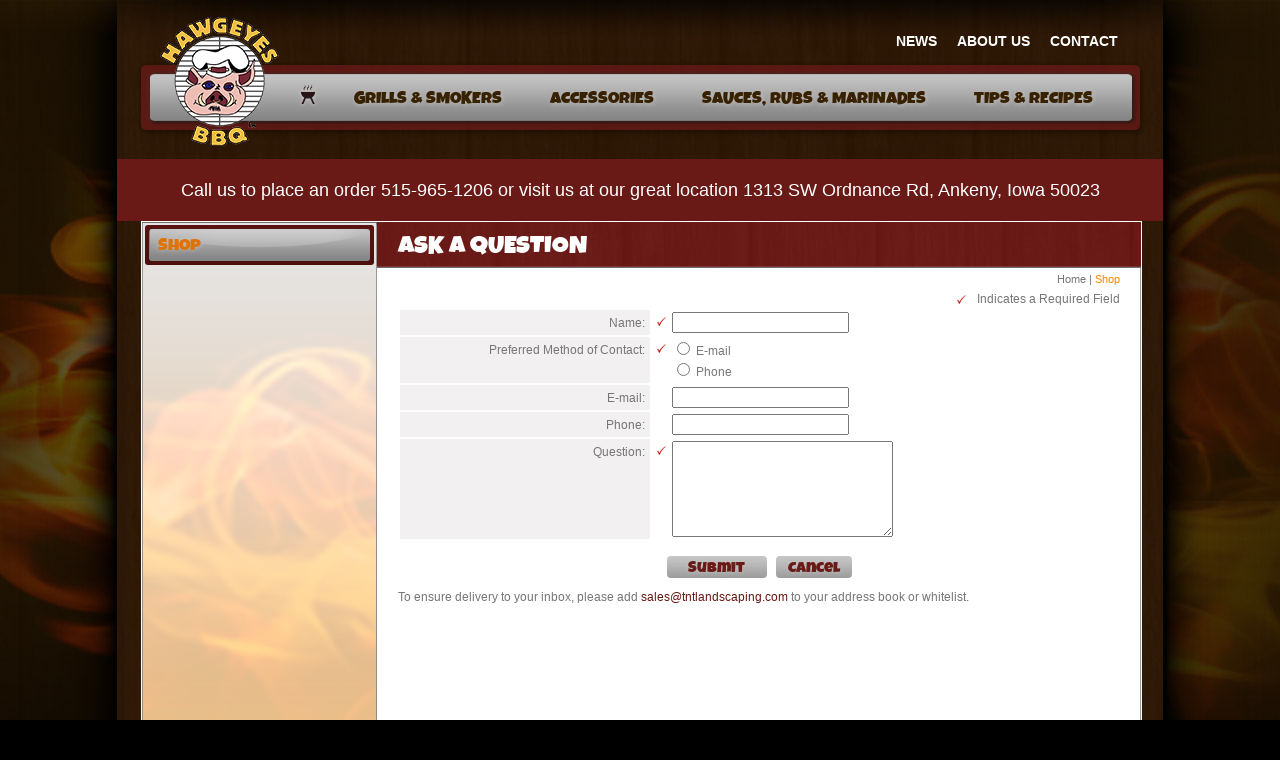

--- FILE ---
content_type: text/html;charset=UTF-8
request_url: https://www.hawgeyesbbq.com/shop/?&show=question&productID=280857&productCategoryIDs=6881,6886
body_size: 4325
content:

<!DOCTYPE html PUBLIC "-//W3C//DTD XHTML 1.0 Transitional//EN" "http://www.w3.org/TR/xhtml1/DTD/xhtml1-transitional.dtd">
<html xmlns="http://www.w3.org/1999/xhtml">
	<head>
		<meta http-equiv="content-type" content="text/html; charset=utf-8" />
		<meta name="language" content="en-us" />
		<meta name="revisit-after" content="7 Days" />
		<meta name="city" content="Ames" />
		<meta name="state" content="Iowa" />
		<meta name="zipcode" content="50010" />
		<meta name="country" content="United States (USA)" />
		<meta name="rating" content="general" />
		<meta name="distribution" content="global" />
		<meta name="url" content="http://www.hawgeyesbbq.com" />
		<meta name="copyright" content="Copyright 2026 Global Reach Internet Productions. All rights reserved." />
		<meta name="author" content="Global Reach Internet Productions, LLC - Ames, IA - globalreach.com" />
		<link rel="stylesheet" href="/sitevizenterprise/website/css/screen.css" type="text/css" media="screen" />
	<link rel="stylesheet" href="/sitevizenterprise/website/css/modules.css" type="text/css" media="screen" />
	<!--[if lte IE 6]>
	<link rel="stylesheet" href="/sitevizenterprise/website/css/modules_ie6.css" type="text/css" media="screen" />
	<![endif]-->
	<link rel="stylesheet" href="/sitevizenterprise/website/modules/products/css/screen.css" type="text/css" media="screen" />
	<link rel="canonical" href="https://www.hawgeyesbbq.com/shop/?&amp;show=question&amp;productID=280857&amp;productCategoryIDs=6881,6886" />
	<script type="text/javascript" src="/gripshared/javascripts/validation.js"></script>
	
					<script type="text/javascript">
						var _gaq = _gaq || [];
						_gaq.push(['_setAccount', 'UA-65102913-29']);
						_gaq.push(['_trackPageview']); 

						(function() {
							var ga = document.createElement('script');
							ga.type = 'text/javascript';
							ga.async = true;
							ga.src = ('https:' == document.location.protocol ? 'https://ssl' : 'http://www') + '.google-analytics.com/ga.js';
							var s = document.getElementsByTagName('script')[0];
							s.parentNode.insertBefore(ga, s);
						})();
					</script>
				<title>Ask a Question - Hawgeyes BBQ</title>
	<meta name="keywords" content="" />
	<meta name="description" content="" />
	<meta name="robots" content="noindex,nofollow" />
	<meta name="googlebot" content="noindex,nofollow" />
	<meta name="msnbot" content="noindex,nofollow" />
	
		<link rel="stylesheet" type="text/css" href="/css/all.css" media="all" />
		<link rel="stylesheet" type="text/css" href="/css/screen.css" media="screen" />
		<link rel="stylesheet" type="text/css" href="/css/print.css" media="print" />
	</head>
	<body>
		<!-- facebook like box -->
		<div id="fb-root"></div>
		<script>(function(d, s, id) {
		  var js, fjs = d.getElementsByTagName(s)[0];
		  if (d.getElementById(id)) return;
		  js = d.createElement(s); js.id = id;
		  js.src = "//connect.facebook.net/en_US/all.js#xfbml=1";
		  fjs.parentNode.insertBefore(js, fjs);
		}(document, 'script', 'facebook-jssdk'));</script>

		<div id="printheader"><img src="/images/404.jpg" width="640" height="158" border="0" alt="Hawgeyes BBQ" /></div>

		<div class="wrap">
			<div id="bgMiddleStretch">
				<div id="bgMiddleTop">
					<div id="bgMiddleBottom">

						<div id="header">
							<div id="logo"><a href="/"><img src="/images/logo.png" height="129" width="119" border="0" alt="Hawgeyes BBQ" /></a></div>

							<div id="quicklinks">
								<ul>
									
		<li id="newsLi"><a  href="/news"  id="news"><span><span>News</span></span></a></li>
	
		<li id="about_usLi"><a  href="/about_us"  id="about_us"><span><span>About Us</span></span></a></li>
	
		<li id="contactLi"><a  href="/contact"  id="contact"><span><span>Contact</span></span></a></li>
	
								</ul>
								<div class="clearBoth"></div>
							</div>

							<div id="mainNavigation">
								<ul>
									
		<li id="homeLi"><a  href="/"  id="home"><span><span>Home</span></span></a></li>
	
		<li id="grills__smokersLi"><a  href="/grills__smokers"  id="grills__smokers"><span><span>Grills &amp; Smokers</span></span></a></li>
	
		<li id="accessoriesLi"><a  href="/accessories"  id="accessories"><span><span>Accessories</span></span></a></li>
	
		<li id="sauces_rubs__marinadesLi"><a  href="/sauces_rubs__marinades"  id="sauces_rubs__marinades"><span><span>Sauces, Rubs &amp; Marinades</span></span></a></li>
	
		<li id="tips__recipesLi"><a  href="/tips__recipes"  id="tips__recipes"><span><span>Tips &amp; Recipes</span></span></a></li>
	
								</ul>
								<div class="clearBoth"></div>
							</div>

						</div><!-- close header -->
						<div style="text-align:center;background:#6A1A16;padding:22px"><p style="color: white;font-size: 18px;font-weight: normal;line-height: 18px;margin:0px;">Call us to place an order 515-965-1206 or visit us at our great location 1313 SW Ordnance Rd, Ankeny, Iowa 50023</h2></div>
						<div id="content">

							
							

								<div id="bgInsidepageStretch">
									<div id="bgInsidepageTop">

										<div id="insidepageCornerOverlay"></div>

										<div id="navigation">
											<ul>
		<li>
			<a class="selected" href="/shop/" ><span>Shop</span></a>
			
		</li>
	</ul>
										</div>

										<div id="insideContent">

											<h1>Ask a Question</h1>
											<div id="breadcrumb"><a href="/">Home</a>

			 | <a href="/shop/" class="selected">Shop</a>
		</div>
											<div class="clearBoth"></div>

											

<div id="submissionforms_module" class="form">
	
	<form action="" method="post" name="formAskQuestion" id="formAskQuestion" enctype="multipart/form-data" onsubmit="return validate(this);">
		<input type="hidden" name="action" value="askQuestion" />
		<input type="hidden" name="ProductID" value="280857" />


		<div class="required_message"><span>Indicates a Required Field</span></div>
		<table width="100%" class="form_container" cellpadding="0" cellspacing="0" border="0">
		<tr class="form_item required">
			<td class="label" valign="top">Name:</td>
			<td class="field" valign="top"><input type="text" name="Name" value="" maxlength="100" /></td>
		</tr>
		<tr class="form_item required">
			<td class="label" valign="top">Preferred Method of Contact:</td>
			<td class="field" valign="top">
				<input type="radio" id="PreferredContactMethodEmail" name="PreferredContactMethod" value="E-mail"  />
				<label for="PreferredContactMethodEmail">E-mail</label>
				<br />
				<input type="radio" id="PreferredContactMethodPhone" name="PreferredContactMethod" value="Phone"  />
				<label for="PreferredContactMethodPhone">Phone</label>
			</td>
		</tr>
		<tr class="form_item">
			<td class="label" valign="top">E-mail:</td>
			<td class="field" valign="top"><input type="text" name="Email" value="" maxlength="200" /></td>
		</tr>
		<tr class="form_item">
			<td class="label" valign="top">Phone:</td>
			<td class="field" valign="top"><input type="text" name="Phone" value="" maxlength="12" /></td>
		</tr>
		<tr class="form_item required">
			<td class="label" valign="top">Question:</td>
			<td class="field" valign="top"><textarea cols="25" rows="6" name="Question"></textarea></td>
		</tr>
		</table>

		<div class="form_buttons">
			<input type="hidden" name="v_fields" id="v_fields" value="r_Name|r_PreferredContactMethod|e_Email|t_Phone|r_Question" />
			<input type="hidden" name="v_errors" id="v_errors" value="'Name' is a required field.|'Preferred Method of Contact' is required.|'E-mail' must be a valid e-mail address.|'Phone' must be in xxx-xxx-xxxx format.|'Question' is a required field." />

			<input type="submit" name="enter" class="form_button primary" value="Submit" style="width:100px;" />
			<input type="button" value="Cancel" class="form_button secondary" onclick="history.go(-1);" />
		</div>
		
			
			<span style="display:block!important;text-indent: 100%!important;white-space: nowrap!important;overflow: hidden!important;font-size:0px!important;line-height:0px;">
				
				<label style="font-size:0px!important;padding:0!important;border:0 solid!important;margin:0!important;height:0px!important;display:block!important;" tabindex="-1" aria-hidden="true" for="Email-8B0E997AEC1BE13B3F037BC3C757A5807577F4B4">Email-8B0E997AEC1BE13B3F037BC3C757A5807577F4B4</label>
				<input style="font-size:0px!important;padding:0!important;border:0 solid!important;margin:0!important;height:0px!important;display:block!important;" tabindex="-1" aria-hidden="true" type="text" id="Email-8B0E997AEC1BE13B3F037BC3C757A5807577F4B4" name="Email-8B0E997AEC1BE13B3F037BC3C757A5807577F4B4" value="" autocomplete="new-password" />
				<label style="font-size:0px!important;padding:0!important;border:0 solid!important;margin:0!important;height:0px!important;display:block!important;" tabindex="-1" aria-hidden="true" for="grip-e-hp">grip-e-hp</label>
				<input style="font-size:0px!important;padding:0!important;border:0 solid!important;margin:0!important;height:0px!important;display:block!important;" tabindex="-1" aria-hidden="true" type="text" id="grip-e-hp" name="grip-e-hp" value="062E73D5-FF72-C62D-0E7F6D0E15EE1E19" />
			</span>
		
	</form>
	
	<p class="delivery_information">To ensure delivery to your inbox, please add <a href="&#109;&#97;&#105;&#108;&#116;&#111;&#58;&#115;&#97;&#108;&#101;&#115;&#64;&#116;&#110;&#116;&#108;&#97;&#110;&#100;&#115;&#99;&#97;&#112;&#105;&#110;&#103;&#46;&#99;&#111;&#109;">&#115;&#97;&#108;&#101;&#115;&#64;&#116;&#110;&#116;&#108;&#97;&#110;&#100;&#115;&#99;&#97;&#112;&#105;&#110;&#103;&#46;&#99;&#111;&#109;</a>  to your address book or whitelist.</p>
</div>


												<div class="clearBoth"></div>
											

										</div><!-- close insideContent -->
										<div class="clearBoth"></div>
									</div><!-- close bgInsidepageTop -->
								</div><!-- close bgInsidepageStretch -->

								<div id="insidepageBottomCorners"></div>

							

						</div><!-- close content -->

						
						<div id="footerBg">
							<div id="footerWrap">

								<div class="footerBox width1">
									<div class="footerTitle">Hawgeyes BBQ</div>
									1313 SW Ordnance Rd<br />
									Ankeny, Iowa 50023<br />
									T 515.965.1206<br />
									<a href="/contact/">Email</a><br />
									<div class="clearBoth"></div>
									<a href="https://www.facebook.com/pages/Hawgeyes-BBQCom/203492789666001" target="_blank" class="socialMediaFooter"><img src="/images/facebook.png" height="15" width="15" border="0" alt="facebook" /></a>
									<a href="http://www.youtube.com/user/hawgeyesbbq" target="_blank" class="socialMediaFooter"><img src="/images/you_tube.png" height="15" width="15" border="0" alt="You Tube" /></a>
									<div class="clearBoth"></div>
								</div>

								<div class="footerBox width2">
									<div class="footerTitle">About Us</div>
									We have all of your Barbecue cooking needs. Everything from cookbooks to smokers. Sauces, rubs, gadgets and more. New products arrive everyday. Our award winning staff can give you the helpful advice you need to succed in your cooking endeavors.
								</div>

								<div class="footerBox width3">
									<div class="footerTitle">Hours</div>
									<p>Mon - Fri: 8:00 am - 5:30 pm</span><br/>
<span>Sat: 9:00 am - 4:00 pm, Sunday: CLOSED</span></p>
<p><strong>UPDATED WINTER HOURS</strong></p> 
								</div>

								<div class="footerBox width4">
									<div class="footerTitle">Products</div>
									<a href="/shop/?grills__smokers&show=category&productCategoryID=6880&productCategoryIDs=6880">Grills &amp; Smokers</a><br />
									<a href="/shop/?cooking_accessories&show=category&productCategoryID=6882&productCategoryIDs=6882">Accessories</a><br />
									<a href="/shop/?spices_rubs__marinades&show=category&productCategoryID=6881&productCategoryIDs=6881">Spices, Rubs, &amp; Marinades</a><br />
								</div>

								<div class="footerBox width5">
									<div class="footerTitle">&nbsp;</div>
									&copy; 2026 Hawgeyes BBQ.<br />
									All Rights Reserved.<br />
									<a href="/sitemap/">Sitemap</a> | <a href="/contact/">Feedback</a>
									<div class="clearBoth"></div>
									<div id="grip">
										
				<div id="GRIPFooterLogo" style="padding-top: 10px;width:133px;">
					<span id="GRIPFooterLogoText" style="color:#ffffff;font-size:8px;font-family:Arial;text-transform:uppercase;padding-left: 31px;display:block;text-align:left;white-space:nowrap;font-weight: 700;letter-spacing: 0.01rem;">
						WEB DEVELOPMENT BY
					</span>
					<a href="https://www.globalreach.com" target="_blank" rel="noopener noreferrer">
						<div id="GRIPFooterLogoImg" style="filter: progid:DXImageTransform.Microsoft.AlphaImageLoader(src='//static.globalreach.com/images/logos-new/globalreach_light.png',sizingMethod='scale');-ms-filter: &quot;progid:DXImageTransform.Microsoft.AlphaImageLoader(src='//static.globalreach.com/images/logos-new/globalreach_light.png',sizingMethod='scale')&quot;;background: url('//static.globalreach.com/images/logos-new/globalreach_light.svg'),linear-gradient(transparent, transparent);background-size: 130px 29px;background-repeat: no-repeat;width: 130px;height: 29px;display: inline-block;margin-top: -10px;border: 0px;vertical-align: middle;font-size: 0em;line-height: 0em;"><span style="text-indent: 10px;display: block;overflow: hidden;position: absolute;z-index: -1;background-color: #000;color: #fff;">GLOBAL REACH</span></div>
					</a>
				</div>
				
									</div>
									<div class="clearBoth"></div>
								</div>

								<div class="clearBoth"></div>
							</div><!-- close footerWrap -->
						</div><!-- close footerBg -->

						<div class="clearBoth"></div>
					</div><!-- close bgMiddleBottom -->
				</div><!-- close bgMiddleTop -->
			</div><!-- close bgMiddleStretch -->
		</div><!-- close wrap -->

		<div id="printFooter">&copy; 2026 Hawgeyes BBQ. All Rights Reserved.</div>

		
		
	</body>
</html>


--- FILE ---
content_type: text/css
request_url: https://www.hawgeyesbbq.com/sitevizenterprise/website/modules/products/css/screen.css
body_size: 2263
content:
#products_module.list .sv_product_list, #products_module.list .tile_categories {
	margin-bottom: 10px;
}

#products_module.list .tile_item {
	border-bottom: 1px solid #edecec;
}

#products_module.list .tile_item.empty {
	border-bottom: none;
}

#products_module.list .tile_item table {
	padding: 9px 0px;
}

#products_module.list .tile_item.portrait {
	border-bottom: none;
}

#products_module.list .tile_item .image div,
#products_module .sv_product_list .image div,
#products_module.list .list_item .image div,
#products_module.entity .relatedproducts .tile_item .image div {
	border: 1px solid #e2e2e2;
	padding: 5px;
}

#products_module.list .tile_item .image {
	padding-right: 7px;
}

#products_module.list .tile_item .description {
	vertical-align: top;
}

#products_module.list .tile_item.portrait .description {
	padding-left: 0;
	padding-top: 5px;
}

#products_module.list .sv_category_heading {
	margin-bottom: 10px;
}

#products_module.list .sv_category_heading .sv_banner {
	margin-bottom: 10px;
}

#products_module .sv_price.sv_old, .contentbox_item .sv_old {
	text-decoration: line-through;
}

#products_module .sv_sale, .contentbox_item .sv_sale {
	color: #cc0000 !important;
}

#products_module.entity .sv_product_list .image {
	width: 100px;
}

#products_module .sv_product_list .description {
	vertical-align: top;
}

#products_module.entity .content {
	margin-bottom: 5px;
}

#products_module.entity .content td.primary {
	padding-bottom: 20px;
}

#products_module.entity .images {
	vertical-align:middle;
	width: 250px;
	text-align:center;
}

#products_module.entity .images #top_image{
	width: 250px;
}

#products_module.entity .sv_price {
	font-size: 16px;
	font-weight: bold;
}

#products_module.entity .tile_item .sv_price {
	font-size: 12px;
}

#products_module.entity .relatedproducts {
	clear:both;
	padding-top:20px;
}

#products_module.entity .relatedproducts .entity_subheading {
	clear: both;
	font-size: 14px;
	font-weight: bold;
	margin-bottom: 10px;
}

#products_module.entity .relatedproducts .image,
#products_module.entity .relatedproducts .description {
	padding-bottom: 10px;
}

#products_module.entity .relatedproducts .description {
	float: left;
	width:140px;
	padding-left: 5px;
}

#products_module.entity .relatedproducts .tile_item,
#products_module.entity .relatedproducts .tile_item .image {
	vertical-align: top;
}

#products_module .productswithattributes {
	clear: both;
	padding: 20px 0;
}
	#products_module .productswithattributes .entity_subheading {
		clear: both;
		font-size: 14px;
		font-weight: bold;
		margin-bottom: 10px;
	}

	#products_module .productswithattributes .sv_product_list {
		background: none;
		border-bottom: 1px solid #e3e3e3;
		padding-bottom: 10px;
		margin-bottom: 10px;
	}

	#products_module .productswithattributes .sv_product_list td {
		vertical-align: top;
		padding-right: 10px;
	}

		#products_module .productswithattributes .sv_product_list td.attributesdropdown {
			padding-right: 15px;
			height: 25px;
		}

			#products_module .productswithattributes .sv_product_list td.attributesdropdown .contentbox_item {
				width: 120px;
			}

		#products_module .productswithattributes .sv_product_list td.content {
			width: 50%;
		}

		#products_module .productswithattributes .sv_product_list td.price_tiers {
			width: 50%;
		}

		#products_module .productswithattributes .sv_product_list td.addtocart {
			padding-right: 0;
			height: 25px;
		}

		#products_module .productswithattributes .sv_product_list td.addtocartmessage {
			padding-right: 0;
			color: #ff0000;
			font-size: 10px;
			vertical-align: top;
		}

	#products_module .productswithattributes .sv_product_list .attributes .attributename,
	#products_module .productswithattributes .sv_product_list .attributes .attributevalue {
		vertical-align: top;
		text-align: center;
	}
	#products_module .productswithattributes .sv_product_list .attributes .attributename {
		font-size: 12px;
	}
	#products_module .productswithattributes .sv_product_list .attributes .attributevalue {
		font-size: 12px;
	}

#products_module.entity .sv_properties_list .tile_item {
	vertical-align: top;
	padding-right: 10px;
}

#products_module.entity .sv_properties_list .tile_item .image {
	vertical-align: top;
}

#products_module.entity .price_tier {}
#products_module.entity .description {
	float: left;
	width: 250px;
	margin-top: 15px;
}

#products_module.entity .description ul,
#products_module.entity .description ol {
	padding-left:15px;
}

#products_module.entity .add_to_cart {}

#products_module.entity .add_to_cart_form {
	margin-top: 10px;
}

.add_to_cart_form .contentbox_item {
	margin-bottom: 5px;
}

.add_to_cart_form .form_button {
	width: 120px;
}

.add_to_cart_form .affiliate_url,
.add_to_cart_form .affiliate_url:hover {
	width: 120px;
	padding-right: 0;
	padding-left: 0;
	text-align: center;
}

.add_to_cart_form .addtocart_div {
	width: 120px;
}

#products_module.entity .sku {
	font-size: 11px;
	margin: 3px 0 0 0;
}

#products_module.entity .footer,
#products_module.list .footer {
	margin-top: 10px;
}

#products_module.homepage_contentbox .list_item {
	overflow: inherit;
	clear: both;
}

#products_module.homepage_contentbox .list_item_grid_container {
	padding-right: 10px;
}

#products_module.homepage_contentbox.displaymode_category_list .image {
	float: left;
	margin-bottom: 17px;
	width: 64px;
	height: 64px;
	text-align: center;
}

#products_module.homepage_contentbox.displaymode_category_list .links {
	float: left;
	margin-left: 10px;
	width: 165px;
}

#products_module.homepage_contentbox.displaymode_category_list .links a {
	color: #F5CF47;
	font-weight: bold;
}

#products_module.homepage_contentbox.displaymode_category_list .subcategories {
	list-style: none;
	margin: 0;
	padding: 3px 0 0 0;
}
#products_module.homepage_contentbox.displaymode_category_list .subcategories a {
	color: white;
	font-size: 11px;
	font-weight: normal;
}

#products_module.homepage_contentbox .list_item .title,
#products_module.homepage_contentbox .list_item .date,
#products_module.homepage_contentbox .list_item .content {
	margin-bottom: 2px;
}

#products_module.homepage_contentbox  .list_item  .image {
	float: left;
	margin-right: 10px;
	margin-bottom: 10px;
}

#products_module.homepage_contentbox footer {}


.add_to_cart_form .quantity_row,
.add_to_cart_form .contentbox_item {
	color: #777;
}

.add_to_cart_form .quantity_row input {
	margin-left: 3px;
	width: 25px;
}

.add_to_cart_form .subtotal_row {
	color: #777;
	margin-top: 8px;
}

.add_to_cart_form .subtotal_row strong {
	color: #000;
	font-size: 13px;
}

.add_to_cart_form .notavailable_row {
	color: #f00;
	margin-top: 8px;
}

.add_to_cart_form .submit_row {
	margin-top: 8px;
	text-align: center;
}

.add_to_cart_form .submit_row #AddToWishList {
	display: inline-block;
	margin-top: 4px;
}

.add_to_cart_form .submit_row #AddToWishList:hover {
	text-decoration: none;
}

.add_to_cart_form .form_button {
	padding-left: 0;
	padding-right: 0;
}

.availability_box .available {
	color: #339900;
}

.availability_box .unavailable {
	color: #cc0000;
}

#products_module.entity .top_spacer {
	padding-top:5px;
}

#products_module.entity .img_spacer {
	margin-right:3px;
}

#products_module.entity .zoom_message {
	padding:2px 0px 10px 0px;
	text-align:center;
	color:#999999;
	font-size:11px;
}

	#products_module.entity .zoom_message a {
		color:#999999;
	}

		#products_module.entity .zoom_message a:hover {
			text-decoration:none;
		}

	#products_module.entity .zoom_message img {
		position:relative;
		top:-2px;
		padding-right:5px;
	}

/*JCarousel*/
#products_module.entity .images_scroll_box {
	padding: 5px 0px 5px 0px;
	display:inline-table;
	width:250px;
	position: relative;
	border-top: 1px dotted #b2b2b2;
	border-bottom: 1px dotted #b2b2b2;
	border-left:0px;
	border-right:0px;
}

#products_module.entity .images_scroll_box_centered .item_img a{
	display:block;
	width:50px;
	height:50px;
}

#products_module.entity .current_thumbnail {
	display:inline-block;
	zoom:1;
	*display:inline;
	position:relative;
	width:50px;
	height:50px;
	border:1px solid #cccccc;
	vertical-align:top;
}

#products_module.entity .current_thumbnail_selected {
	display:inline-block;
	zoom:1;
	*display:inline;
	position:relative;
	width:50px;
	height:50px;
	border:1px solid #ffc600;
	vertical-align:top;
}

#products_module.entity .jcarousel-skin-tango .jcarousel-container {
	-moz-border-radius: 0px;
    background: none;
    border:0px;
}

#products_module.entity .jcarousel-skin-tango .jcarousel-container.jcarousel-container-horizontal {
	width:250px;
	padding:0px;
}

#products_module.entity .jcarousel-skin-tango .jcarousel-clip-horizontal {
	width:226px;
	height:52px;
	left:14px;
}

#products_module.entity .jcarousel-skin-tango .jcarousel-item {
	width: 52px;
    height: 52px;
}

#products_module.entity .jcarousel-skin-tango .jcarousel-item-placeholder {
    color: #000;
}

/* Horizontal Buttons */
#products_module.entity .jcarousel-skin-tango .jcarousel-next-horizontal {
    position: absolute;
	top: 20px;
	right:0px;
    width: 12px;
    height: 12px;
    cursor: pointer;
    background: transparent url(../images/next-horizontal.png) no-repeat -36px 0;
}

#products_module.entity .jcarousel-skin-tango .jcarousel-next-horizontal:hover {
    background-position: -12px 0;
}

#products_module.entity .jcarousel-skin-tango .jcarousel-next-horizontal:active {
    background-position: -24px 0;
}

#products_module.entity .jcarousel-skin-tango .jcarousel-next-disabled-horizontal,
#products_module.entity .jcarousel-skin-tango .jcarousel-next-disabled-horizontal:hover,
#products_module.entity .jcarousel-skin-tango .jcarousel-next-disabled-horizontal:active {
    cursor: default;
    background-position: 0 0;
}

#products_module.entity .jcarousel-skin-tango .jcarousel-prev-horizontal {
    position: absolute;
	top: 20px;
	left:0px;
    width: 12px;
    height: 12px;
    cursor: pointer;
	background: transparent url(../images/prev-horizontal.png) no-repeat 0 0;
}

#products_module.entity .jcarousel-skin-tango .jcarousel-prev-horizontal:hover {
    background-position: -12px 0;
}

#products_module.entity .jcarousel-skin-tango .jcarousel-prev-horizontal:active {
    background-position: -24px 0;
}

#products_module.entity .jcarousel-skin-tango .jcarousel-prev-disabled-horizontal,
#products_module.entity .jcarousel-skin-tango .jcarousel-prev-disabled-horizontal:hover,
#products_module.entity .jcarousel-skin-tango .jcarousel-prev-disabled-horizontal:active {
    cursor: default;
    background-position: -36px 0;
}

#products_module.list .short_desc,
#products_module.entity .relatedproducts .short_desc {
	margin-top: 11px;
}

.affiliate_url {
	display:block;
	width:95%;
	margin-bottom:5px;
	padding:3px 3px 3px 5px;
	background-color:#444444;
	color:#ffffff;
	text-decoration:none;
	text-align:center;
}

.affiliate_url:hover {
	display:block;
	width:95%;
	margin-bottom:5px;
	padding:3px 3px 3px 5px;
	background-color:#666666;
	color:#ffffff;
	text-decoration:none;
}

#submissionforms_module p.delivery_information {
	margin-top: 10px;
}

#viewwishlist_wrapper {
	margin-top: 0;
	text-align: center;
}

#viewwishlist_wrapper a {
	color: #999999;
	font-size: 11px;
}

.contentbox_item .recently_viewed_item {
	padding:4px 5px 0px 0px;
}

.contentbox_item .contentbox_item_image#print_action {
	padding:2px 0px 0px 0px;
}

.contentbox_item .contentbox_item_image#email_action {
	padding:5px 0px 0px 13px;
}

.contentbox_item .contentbox_item_image#wishlist_action {
	padding:4px 0px 0px 13px;
}

.contentbox_item .contentbox_item_image#question_action {
	padding:4px 0px 0px 13px;
}

.contentbox_item .contentbox_item_image#high_resolution_action {
	padding:4px 0px 0px 15px;
}


#products_module.featured_list .tile_item.portrait {
	padding:0px 10px 14px 10px;
	background-color:#ffffff;
	border: 1px solid #e2e2e2;
	border-radius:1px;
}

#products_module.featured_list .sv_product_list .image div {
	border:0px;
	padding: 0px;
}

#products_module.featured_list .sv_price {
	color:#000000;
	font-size:12px;
	line-height:18px;
	font-weight:normal;
}

#products_module.featured_list .sv_short_desc {
	font-size:11px;
	line-height:14px;
	color:#3a3939;
}


--- FILE ---
content_type: text/css
request_url: https://www.hawgeyesbbq.com/css/all.css
body_size: 1126
content:
/* Generated by Font Squirrel (http://www.fontsquirrel.com) */

@font-face {
    font-family: 'luckiestguy';
    src: url('luckiestguy-webfont.eot');
    src: url('luckiestguy-webfont.eot?#iefix') format('embedded-opentype'),
         url('luckiestguy-webfont.woff') format('woff'),
         url('luckiestguy-webfont.ttf') format('truetype'),
         url('luckiestguy-webfont.svg#luckiestguy') format('svg');
    font-weight: normal;
    font-style: normal;

}

p {
	color: #777777;
	font-size: 12px;
	line-height: 18px;
	margin: 0 0 18px;
}

h1 {
	color: #ffffff;
	font-family: "luckiestguy", Arial, sans-serif;
	font-size: 26px;
	font-weight: normal;
	height: 28px;
	line-height: 28px;
	margin: 0;
	padding: 10px 0 8px;
	text-transform: uppercase;
}

.cb h1 {
	background: url(/images/bg_cb_title.jpg) 0 0 repeat;
	border-bottom: 1px solid #6d6d6d;
	color: #ffffff;
	font-family: "luckiestguy", Arial, sans-serif;
	font-size: 18px;
	font-weight: normal;
	height: auto;
	line-height: 19px;
	margin: 0;
	padding: 9px 4px 8px 8px;
	text-shadow: 1px 1px 1px rgba(0,0,0,0.25);
	text-transform: uppercase;
}

.cb h1 a {
	color: #ffffff;
	text-decoration: none;
}

.cb h1 a:hover {
	color: #f18200;
	text-decoration: none;
}

h2,
.metadata1 {
	color: #6b1b18;
	font-size: 19px;
	font-weight: normal;
	line-height: 20px;
	margin: 0 0 8px 0;
}

h3,
.metadata2,
.title {
	color: #ff8a00;
	font-family: "luckiestguy", Arial, sans-serif;
	font-size: 15px;
	font-weight: normal;
	line-height: 18px;
	margin: 0 0 8px 0;
	text-transform: uppercase;
}

h3 a {
	color: #691915 !important;
	font-size: 14px;
}

h3 a:hover {
	color: #f18200 !important;
	text-decoration: none;
}

h4,
.metadata3 {
	color: #6c1c18;
	font-size: 14px;
	font-weight: bold;
	line-height: 18px;
	margin: 0 0 8px 0;
}

h5, h6 {
	line-height: 18px;
	margin: 0;
}

a {
	color: #691915;
	cursor: pointer;
	text-decoration: none;
}

a:hover {
	color: #f18200;
	text-decoration: none;
}

.list .list_item {

}

.list .list_subheading,
.entity .entity_subheading,
.form .form_subheading {
	background-color: #861207;
	color: #ffffff;
	display: block;
	font-size: 14px;
	font-weight: bold;
	line-height: 16px;
	padding: 7px 12px;
}

.page_content_left p:first-child {
	margin-top: 0;
}

.form_button,
.submit_row .form_button.secondary {
	background: #858585 url(/images/bg_button.png) 0 0 repeat-x;
	border: none;
	-webkit-border-radius: 4px;
	-moz-border-radius: 4px;
	border-radius: 4px;
	color: #6b1b17;
	cursor: pointer;
	font-family: "luckiestguy", Arial, sans-serif;
	font-size: 16px;
	font-weight: normal;
	line-height: 16px;
	margin: 0 3px;
	padding: 4px 12px 2px;
	text-align: center;
	text-shadow: 0 0 5px rgba(198,198,198,0.75);
	width: auto;
}

.form_button:hover,
.submit_row .form_button.secondary:hover{
	background: #858585 url(/images/bg_button.png) 0 0 repeat-x;
	border: none;
	color: #ff8a00;
	font-family: "luckiestguy", Arial, sans-serif;
	text-align: center;
	text-decoration: none;
}

.form_button.secondary,
.submit_row .form_button.primary {

}

.form_button.secondary:hover,
.submit_row .form_button.primary:hover {

}

.date,
.date h3 {
	font-size: 13px;
}

.form .form_item .label,
.form .form_item.required .label {
	background-color: #f2f0f0;
}

.day ul {
	list-style: none;
	padding: 0 5px;
}

.showLayer {
	visibility: visible;
}

.hideLayer {
	display: none;
	visibility: hidden;
}

.clearBoth {
	clear: both;
}

.title {
	margin-top: 12px;
}

.cb img {
	margin-bottom: 6px;
	border: 0;
}

.cb .footer {
	padding: 4px 22px 0 8px;
	text-align: right;
}

/************* products module page styles *********************/

#products_module.list .tile_item.portrait .description {
	padding-right: 5px;
}



--- FILE ---
content_type: text/css
request_url: https://www.hawgeyesbbq.com/css/screen.css
body_size: 2229
content:
body {
	background: #010000 url(/images/bg.jpg) 50% 0 no-repeat;
	color: #777777;
	font-family: Arial, sans-serif;
	font-size: 12px;
	line-height: 18px;
	margin: 0;
}

.wrap {
	margin: 0 auto;
	width: 1046px;
}

#bgMiddleStretch {
	background: url(/images/bg_middle_stretch.jpg) 0 0 repeat-y;
}

#bgMiddleTop {
	background: url(/images/bg_middle_top.jpg) 0 0 no-repeat;
}

#bgMiddleBottom {
	background: url(/images/bg_middle_bottom.jpg) 0 100% no-repeat;
}

/*******************************************************************************************************************************************************/
/*********************************** header ************************************************************************************************************/
/*******************************************************************************************************************************************************/

#header {
	height: 159px;
	margin: 0;
	padding: 0;
	position: relative;
}

#printheader {
	display: none;
	visibility: hidden;
}

#logo {
	left: 43px;
	height: 129px;
	position: absolute;
	top: 17px;
	width: 119px;
	z-index: 5000;
}

/************************ quicklinks ****************************************************************************/

#quicklinks {
	margin: 0 45px;
	padding: 34px 0 12px;
}

#quicklinks ul {
	float: right;
	list-style-type: none;
	margin: 0;
	padding: 0;
}

#quicklinks li {
	float: left;
	display: inline;
	margin: 0;
	padding: 0;
}

#quicklinks li a {
	color: #ffffff;
	display: block;
	float: left;
	font-size: 14px;
	font-weight: bold;
	line-height: 15px;
	margin: 0 0 0 20px;
	padding: 0;
	text-decoration: none;
	text-transform: uppercase;
}

#quicklinks li a:hover,
#quicklinks li a.selected {
	color: #ff8a00;
	display: block;
	float: left;
	font-size: 14px;
	font-weight: bold;
	line-height: 15px;
	margin: 0 0 0 20px;
	padding: 0;
	text-decoration: none;
	text-transform: uppercase;
}

/************************ main navigation ****************************************************************************/

#mainNavigation {
	background: url(/images/bg_main_nav.png) 0 0 no-repeat;
	height: 65px;
	margin: 0 16px 0 20px;
	padding: 4px 7px 8px 4px;
	position: relative;
	z-index: 3000;
}

#mainNavigation ul {
	float: right;
	list-style-type: none;
	margin: 0 24px 0 0;
	padding: 0;
}

#mainNavigation li {
	float: left;
	display: inline;
	margin: 0;
	padding: 0;
}

#mainNavigation li a {
	color: #382100;
	display: block;
	float: left;
	font-family: "luckiestguy", Arial, sans-serif;
	font-size: 18px;
	font-weight: normal;
	line-height: 19px;
	margin: 24px 23px 22px 25px;
	padding: 0;
	text-decoration: none;
	text-shadow: 1px 1px 5px rgba(198, 198, 198, 0.75);
	text-transform: uppercase;
}

#mainNavigation li a:hover,
#mainNavigation li a.selected {
	color: #ff8a00;
	display: block;
	float: left;
	font-family: "luckiestguy", Arial, sans-serif;
	font-size: 18px;
	font-weight: normal;
	line-height: 19px;
	margin: 24px 23px 22px 25px;
	padding: 0;
	text-decoration: none;
	text-shadow: 1px 1px 5px rgba(198, 198, 198, 0.75);
	text-transform: uppercase;
}

#mainNavigation li#homeLi a {
	margin: 16px 10px 24px 0;
	text-shadow: 0;
}

#mainNavigation li#homeLi a:hover,
#mainNavigation li#homeLi a.selected {
	margin: 16px 10px 24px 0;
	padding: 0;
	text-shadow: 0;
}

#mainNavigation li#homeLi a span {
	background: url(/images/home.png) 0 0 no-repeat;
	display: block;
	height: 27px;
	margin: 0;
	width: 22px;
}

#mainNavigation li#homeLi a:hover span,
#mainNavigation li#homeLi a.selected span {
	background: url(/images/home_over.png) 0 0 no-repeat;
	display: block;
	height: 27px;
	margin: 0;
	width: 22px;
}

#mainNavigation li#homeLi a span span,
#mainNavigation li#homeLi a:hover span span,
#mainNavigation li#homeLi a.selected span span {
	display: none;
	visibility: hidden;
}

/*******************************************************************************************************************************************************/
/*************************** homepage ******************************************************************************************************************/
/*******************************************************************************************************************************************************/

#content {
	background-color: #ffffff;
	margin: 0 21px 29px 24px;
	padding: 1px;
}

#cbTopLeft {
	float: left;
	height: 320px;
	margin: 0;
	overflow: hidden;
	padding: 0;
	position: relative;
	width: 792px;
	z-index: 200;
}

#cbTopLeft .layer {
	left: 0;
	z-index: 200;
}

#cbTopLeft .controls {
	bottom: 5px;
	height: 18px;
	left: 16px;
	margin: 0;
	padding: 0;
	position: absolute;
	width: auto;
	z-index: 300;
}

#cbTopLeft .controls input {
	background: transparent url(/images/img_counter_off.png) 0 0 no-repeat;
	border: none;
	color: #dbdbdb;
	cursor: pointer;
	font-size: 1px;
	height: 18px;
	margin: 0 2px 0 0;
	padding: 0;
	text-decoration: none;
	width: 18px;
}

#cbTopLeft .controls input.active,
#cbTopLeft .controls input:hover {
	background: transparent url(/images/img_counter_on.png) 0 0 no-repeat;
	border: none;
	color: #691916;
	cursor: pointer;
	font-size: 1px;
	height: 18px;
	margin: 0 2px 0 0;
	padding: 0;
	text-decoration: none;
	width: 18px;
}

#cbTopRight {
	float: right;
	height: 320px;
	width: 206px;
}

#cbTopRightTitle h1 {
	background: url(/images/bg_cb_top_right_title.jpg) 0 0 no-repeat;
	border: 1px solid #6d6d6d;
	border-bottom: 0;
	color: #ffffff;
	font-family: "luckiestguy", Arial, sans-serif;
	font-size: 18px;
	font-weight: normal;
	height: auto;
	line-height: 19px;
	margin: 0;
	text-shadow: 1px 1px 1px rgba(0,0,0,0.25);
	text-transform: uppercase;
	padding: 13px 13px 13px;
}

#cbTopCorners {
	background: url(/images/bg_cb_top.png) 0 100% no-repeat;
	height: 21px;
}

#cbBgStretch {
	background: url(/images/bg_cb_stretch.png) 0 0 repeat-y;
	min-height: 1px; /*ie7*/
}

#cbBgBottom {
	background: url(/images/bg_cb_bottom.png) 0 100% no-repeat;
	min-height: 200px;
}

.cb {
	display: inline;
	float: left;
	margin: 0 22px 0 0;
	padding: 0 1px 36px;
	width: 231px;
}

.cb p {
	margin: 0 8px 0 8px;
}

.cb p img {
	margin-left: -8px;
	margin-right: -8px;
}

/*******************************************************************************************************************************************************/
/********************** inside page ********************************************************************************************************************/
/*******************************************************************************************************************************************************/

#bgInsidepageStretch {
	background: url(/images/bg_insidepage_stretch.png) 0 0 repeat-y;
	min-height: 1px; /* ie7 */
}

#bgInsidepageTop {
	background: url(/images/bg_insidepage_top.png) 0 0 no-repeat;
	min-height: 655px;
	position: relative;
}

#insidepageCornerOverlay {
	background: url(/images/insidepage_corner_image.png) 0 0 no-repeat;
	bottom: -3px;
	height: 50px;
	position: absolute;
	right: 1px;
	width: 46px;
}

#insideContent {
	display: inline;
	float: right;
	margin: 0 21px 50px 24px;
	padding: 0;
	width: 722px;
}

#breadcrumb {
	color: #777777;
	font-size: 11px;
	line-height: 12px;
	margin: 0;
	padding: 5px 0;
	text-align: right;
}

#breadcrumb a {
	color: #777777;
	font-size: 11px;
	font-weight: normal;
	line-height: 12px;
	text-decoration: none;
}

#breadcrumb a:hover,
#breadcrumb a.selected {
	color: #ff8a00;
	font-size: 11px;
	font-weight: normal;
	line-height: 12px;
	text-decoration: none;
}

#primary_content {
	float: left;
	width: 513px;
}

.secondary_content {
	border-left: 1px solid #9a938d;
	float: right;
	margin: 0 0 0 15px;
	min-height: 500px;
	padding: 0 0 0 15px;
	width: 178px;
}

.secondary_content .page_cb_title {
	color: #6c1c18;
	font-size: 14px;
	font-weight: bold;
	line-height: 17px;
	margin: 0 0 8px;
	padding: 0;
}

.session_message {
	clear: both;
	margin: 0px 0px 10px 0px;
	padding: 5px;
	border-top: 1px solid #6c1c18;
	border-bottom: 1px solid #6c1c18;
	background-color: #ffefef;
	color: #6c1c18;
}

.session_message ul {
	list-style: none;
	margin: 0px;
	padding: 0px;
}

#insidepageBottomCorners {
	background: url(/images/bg_insidepage_bottom_corners.png) 0 0 no-repeat;
	height: 4px;
}

/*******************************************************************************************************************************************************/
/*********************** Left navigation ***************************************************************************************************************/
/*******************************************************************************************************************************************************/

#navigation {
	display: inline;
	float: left;
	margin: 0 0 0 3px;
	padding: 3px 0 3px 0;
	width: 229px;
}

#navigation ul {
	list-style-type: none;
	margin: 0;
	padding: 0;
}

#navigation li {
	background: #6a1a17 url(/images/bg_left_nav_li.png) 0 100% repeat-x;
	-webkit-border-radius: 3px;
	-moz-border-radius: 3px;
	border-radius: 3px;
	margin: 0 0 2px;
	padding: 4px;
}

#navigation li a {
	background: #868686 url(/images/bg_left_nav.png) 50% 0 no-repeat;
	-webkit-border-radius: 3px;
	-moz-border-radius: 3px;
	border-radius: 3px;
	color: #6b1b17;
	display: block;
	font-family: "luckiestguy", Arial, sans-serif;
	font-size: 18px;
	font-weight: normal;
	line-height: 20px;
	margin: 0;
	min-height: 1px; /* ie7 */
	padding: 7px 9px 5px;
	text-decoration: none;
	text-shadow: 0 0 5px rgba(198,198,198,0.75);
	text-transform: uppercase;
}

#navigation li a:hover,
#navigation li a.selected {
	background: #868686 url(/images/bg_left_nav.png) 50% 0 no-repeat;
	-webkit-border-radius: 3px;
	-moz-border-radius: 3px;
	border-radius: 3px;
	color: #df7303;
	display: block;
	font-family: "luckiestguy", Arial, sans-serif;
	font-size: 18px;
	font-weight: normal;
	line-height: 20px;
	margin: 0;
	min-height: 1px; /* ie7 */
	padding: 7px 9px 5px;
	text-decoration: none;
	text-shadow: 0 0 5px rgba(198,198,198,0.75);
	text-transform: uppercase;
}

#navigation ul ul {
	padding: 8px 0 4px;
}

#navigation li li {
	background: transparent none;
	-webkit-border-radius: 0;
	-moz-border-radius: 0;
	border-radius: 0;
	margin: 0;
	padding: 0;
}

#navigation li li a {
	background: transparent none;
	-webkit-border-radius: 0;
	-moz-border-radius: 0;
	border-radius: 0;
	color: #ffffff;
	font-family: Arial, sans-serif;
	font-size: 14px;
	font-weight: bold;
	line-height: 15px;
	padding: 4px 9px 4px 25px;
	text-shadow: none;
	text-transform: none;
}

#navigation li li a:hover,
#navigation li li a.selected {
	background: transparent url(/images/left_nav_over.png) 9px 3px no-repeat;
	-webkit-border-radius: 0;
	-moz-border-radius: 0;
	border-radius: 0;
	color: #ff8a00;
	font-family: Arial, sans-serif;
	font-size: 14px;
	font-weight: bold;
	line-height: 15px;
	padding: 4px 9px 4px 25px;
	text-shadow: none;
	text-transform: none;
}

#navigation ul ul ul {
	margin: 0 0 0 15px;
	padding: 4px 0 8px;
}

/*******************************************************************************************************************************************************/
/*************************** footer ********************************************************************************************************************/
/*******************************************************************************************************************************************************/

#footerBg {
	background-color: #5b1a13;
	-webkit-border-radius: 3px;
	-moz-border-radius: 3px;
	border-radius: 3px;
	-webkit-box-shadow: 1px 1px 5px rgba(0, 0, 0, 0.25);
	-moz-box-shadow: 1px 1px 5px rgba(0, 0, 0, 0.25);
	box-shadow: 1px 1px 5px rgba(0, 0, 0, 0.25);
	margin: 0 22px 85px 24px;
	padding: 9px;
}

#footerWrap {
	background: #858585 url(/images/bg_footer.png) 50% 0 no-repeat;
	-webkit-border-radius: 3px;
	-moz-border-radius: 3px;
	border-radius: 3px;
	-webkit-box-shadow: 1px 1px 5px rgba(0, 0, 0, 0.45);
	-moz-box-shadow: 1px 1px 5px rgba(0, 0, 0, 0.45);
	box-shadow: 1px 1px 5px rgba(0, 0, 0, 0.45);
	margin: 0;
	padding: 13px 20px 16px 23px;
}

.footerBox {
	display: inline;
	float: left;
}

.width1 {
	width: 167px;
}

.width2 {
	margin-left: 7px;
	width: 307px;
}

.width3 {
	margin-left: 8px;
	width: 145px;
}

.width4 {
	margin-left: 8px;
	width: 135px;
}

.width5 {
	float: right;
	line-height: 12px;
	margin-left: 0px;
	text-align: right;
	width: 162px;
}

#footerWrap,
#footerWrap p {
	color: #000000;
	font-size: 10px;
	font-weight: normal;
	line-height: 15px;
	text-shadow: 1px 1px 1px rgba(255,255,255,0.25);
}

#footerWrap a {
	color: #000000;
	text-decoration: none;
}

#footerWrap a:hover,
#footerWrap a.selected {
	color: #6a1a16;
	text-decoration: none;
}

#footerWrap a.socialMediaFooter {
	float: left;
	display: block;
	margin: 4px 5px 0 0;
} 

.footerTitle {
	color: #691915;
	font-family: "luckiestguy", Arial, sans-serif;
	font-size: 13px;
	margin: 0;
	text-transform: uppercase;
}

#grip {
	float: right;
	margin-top: 6px;
}

#GRIPFooterLogoText {
	line-height: 8px;
}

#printFooter {
	display:none;
	visibility:hidden;
}
